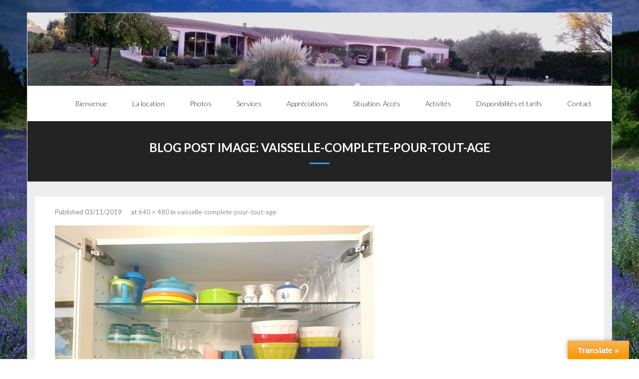

--- FILE ---
content_type: text/html; charset=UTF-8
request_url: https://villa-dominica.com/vaisselle-complete-pour-tout-age/
body_size: 12492
content:
<!DOCTYPE html>

<html dir="ltr" lang="fr-FR" prefix="og: https://ogp.me/ns#">
<head>
<meta charset="UTF-8" />
<meta name="viewport" content="width=device-width" />
<link rel="profile" href="//gmpg.org/xfn/11" />
<link rel="pingback" href="https://villa-dominica.com/xmlrpc.php" />

<style>.cs-captcha-img:after{color: #f56e28;content: "\f463";font: 400 20px/1 dashicons;cursor: pointer;}</style><script>function reLoadCaptcha(){var cs_random = Math.random( );document.getElementById("cs-captcha-id").src="?cs_captcha="+cs_random;}</script><title>vaisselle-complete-pour-tout-age | La Villa Dominica</title>

		<!-- All in One SEO 4.9.2 - aioseo.com -->
	<meta name="robots" content="max-image-preview:large" />
	<meta name="author" content="Dominica FERON"/>
	<link rel="canonical" href="https://villa-dominica.com/vaisselle-complete-pour-tout-age/" />
	<meta name="generator" content="All in One SEO (AIOSEO) 4.9.2" />
		<meta property="og:locale" content="fr_FR" />
		<meta property="og:site_name" content="La Villa Dominica | Une location confortable au calme, avec une piscine privative 30°, du bonheur!" />
		<meta property="og:type" content="article" />
		<meta property="og:title" content="vaisselle-complete-pour-tout-age | La Villa Dominica" />
		<meta property="og:url" content="https://villa-dominica.com/vaisselle-complete-pour-tout-age/" />
		<meta property="article:published_time" content="2019-11-03T20:27:22+00:00" />
		<meta property="article:modified_time" content="2019-11-03T20:27:22+00:00" />
		<meta name="twitter:card" content="summary" />
		<meta name="twitter:title" content="vaisselle-complete-pour-tout-age | La Villa Dominica" />
		<!-- All in One SEO -->

<!-- Speed of this site is optimised by WP Performance Score Booster plugin v2.2.1 - https://dipakgajjar.com/wp-performance-score-booster/ -->
<link rel='dns-prefetch' href='//translate.google.com' />
<link rel='dns-prefetch' href='//fonts.googleapis.com' />
<link rel="alternate" type="application/rss+xml" title="La Villa Dominica &raquo; Flux" href="https://villa-dominica.com/feed/" />
<link rel="alternate" type="application/rss+xml" title="La Villa Dominica &raquo; Flux des commentaires" href="https://villa-dominica.com/comments/feed/" />
<link rel="alternate" type="application/rss+xml" title="La Villa Dominica &raquo; vaisselle-complete-pour-tout-age Flux des commentaires" href="https://villa-dominica.com/feed/?attachment_id=1127" />
<link rel="alternate" title="oEmbed (JSON)" type="application/json+oembed" href="https://villa-dominica.com/wp-json/oembed/1.0/embed?url=https%3A%2F%2Fvilla-dominica.com%2Fvaisselle-complete-pour-tout-age%2F" />
<link rel="alternate" title="oEmbed (XML)" type="text/xml+oembed" href="https://villa-dominica.com/wp-json/oembed/1.0/embed?url=https%3A%2F%2Fvilla-dominica.com%2Fvaisselle-complete-pour-tout-age%2F&#038;format=xml" />
<style id='wp-img-auto-sizes-contain-inline-css' type='text/css'>
img:is([sizes=auto i],[sizes^="auto," i]){contain-intrinsic-size:3000px 1500px}
/*# sourceURL=wp-img-auto-sizes-contain-inline-css */
</style>
<link rel='stylesheet' id='cf7ic_style-css' href='https://villa-dominica.com/wp-content/plugins/contact-form-7-image-captcha/css/cf7ic-style.css' type='text/css' media='all' />
<style id='wp-emoji-styles-inline-css' type='text/css'>

	img.wp-smiley, img.emoji {
		display: inline !important;
		border: none !important;
		box-shadow: none !important;
		height: 1em !important;
		width: 1em !important;
		margin: 0 0.07em !important;
		vertical-align: -0.1em !important;
		background: none !important;
		padding: 0 !important;
	}
/*# sourceURL=wp-emoji-styles-inline-css */
</style>
<style id='wp-block-library-inline-css' type='text/css'>
:root{--wp-block-synced-color:#7a00df;--wp-block-synced-color--rgb:122,0,223;--wp-bound-block-color:var(--wp-block-synced-color);--wp-editor-canvas-background:#ddd;--wp-admin-theme-color:#007cba;--wp-admin-theme-color--rgb:0,124,186;--wp-admin-theme-color-darker-10:#006ba1;--wp-admin-theme-color-darker-10--rgb:0,107,160.5;--wp-admin-theme-color-darker-20:#005a87;--wp-admin-theme-color-darker-20--rgb:0,90,135;--wp-admin-border-width-focus:2px}@media (min-resolution:192dpi){:root{--wp-admin-border-width-focus:1.5px}}.wp-element-button{cursor:pointer}:root .has-very-light-gray-background-color{background-color:#eee}:root .has-very-dark-gray-background-color{background-color:#313131}:root .has-very-light-gray-color{color:#eee}:root .has-very-dark-gray-color{color:#313131}:root .has-vivid-green-cyan-to-vivid-cyan-blue-gradient-background{background:linear-gradient(135deg,#00d084,#0693e3)}:root .has-purple-crush-gradient-background{background:linear-gradient(135deg,#34e2e4,#4721fb 50%,#ab1dfe)}:root .has-hazy-dawn-gradient-background{background:linear-gradient(135deg,#faaca8,#dad0ec)}:root .has-subdued-olive-gradient-background{background:linear-gradient(135deg,#fafae1,#67a671)}:root .has-atomic-cream-gradient-background{background:linear-gradient(135deg,#fdd79a,#004a59)}:root .has-nightshade-gradient-background{background:linear-gradient(135deg,#330968,#31cdcf)}:root .has-midnight-gradient-background{background:linear-gradient(135deg,#020381,#2874fc)}:root{--wp--preset--font-size--normal:16px;--wp--preset--font-size--huge:42px}.has-regular-font-size{font-size:1em}.has-larger-font-size{font-size:2.625em}.has-normal-font-size{font-size:var(--wp--preset--font-size--normal)}.has-huge-font-size{font-size:var(--wp--preset--font-size--huge)}.has-text-align-center{text-align:center}.has-text-align-left{text-align:left}.has-text-align-right{text-align:right}.has-fit-text{white-space:nowrap!important}#end-resizable-editor-section{display:none}.aligncenter{clear:both}.items-justified-left{justify-content:flex-start}.items-justified-center{justify-content:center}.items-justified-right{justify-content:flex-end}.items-justified-space-between{justify-content:space-between}.screen-reader-text{border:0;clip-path:inset(50%);height:1px;margin:-1px;overflow:hidden;padding:0;position:absolute;width:1px;word-wrap:normal!important}.screen-reader-text:focus{background-color:#ddd;clip-path:none;color:#444;display:block;font-size:1em;height:auto;left:5px;line-height:normal;padding:15px 23px 14px;text-decoration:none;top:5px;width:auto;z-index:100000}html :where(.has-border-color){border-style:solid}html :where([style*=border-top-color]){border-top-style:solid}html :where([style*=border-right-color]){border-right-style:solid}html :where([style*=border-bottom-color]){border-bottom-style:solid}html :where([style*=border-left-color]){border-left-style:solid}html :where([style*=border-width]){border-style:solid}html :where([style*=border-top-width]){border-top-style:solid}html :where([style*=border-right-width]){border-right-style:solid}html :where([style*=border-bottom-width]){border-bottom-style:solid}html :where([style*=border-left-width]){border-left-style:solid}html :where(img[class*=wp-image-]){height:auto;max-width:100%}:where(figure){margin:0 0 1em}html :where(.is-position-sticky){--wp-admin--admin-bar--position-offset:var(--wp-admin--admin-bar--height,0px)}@media screen and (max-width:600px){html :where(.is-position-sticky){--wp-admin--admin-bar--position-offset:0px}}

/*# sourceURL=wp-block-library-inline-css */
</style><style id='global-styles-inline-css' type='text/css'>
:root{--wp--preset--aspect-ratio--square: 1;--wp--preset--aspect-ratio--4-3: 4/3;--wp--preset--aspect-ratio--3-4: 3/4;--wp--preset--aspect-ratio--3-2: 3/2;--wp--preset--aspect-ratio--2-3: 2/3;--wp--preset--aspect-ratio--16-9: 16/9;--wp--preset--aspect-ratio--9-16: 9/16;--wp--preset--color--black: #000000;--wp--preset--color--cyan-bluish-gray: #abb8c3;--wp--preset--color--white: #ffffff;--wp--preset--color--pale-pink: #f78da7;--wp--preset--color--vivid-red: #cf2e2e;--wp--preset--color--luminous-vivid-orange: #ff6900;--wp--preset--color--luminous-vivid-amber: #fcb900;--wp--preset--color--light-green-cyan: #7bdcb5;--wp--preset--color--vivid-green-cyan: #00d084;--wp--preset--color--pale-cyan-blue: #8ed1fc;--wp--preset--color--vivid-cyan-blue: #0693e3;--wp--preset--color--vivid-purple: #9b51e0;--wp--preset--gradient--vivid-cyan-blue-to-vivid-purple: linear-gradient(135deg,rgb(6,147,227) 0%,rgb(155,81,224) 100%);--wp--preset--gradient--light-green-cyan-to-vivid-green-cyan: linear-gradient(135deg,rgb(122,220,180) 0%,rgb(0,208,130) 100%);--wp--preset--gradient--luminous-vivid-amber-to-luminous-vivid-orange: linear-gradient(135deg,rgb(252,185,0) 0%,rgb(255,105,0) 100%);--wp--preset--gradient--luminous-vivid-orange-to-vivid-red: linear-gradient(135deg,rgb(255,105,0) 0%,rgb(207,46,46) 100%);--wp--preset--gradient--very-light-gray-to-cyan-bluish-gray: linear-gradient(135deg,rgb(238,238,238) 0%,rgb(169,184,195) 100%);--wp--preset--gradient--cool-to-warm-spectrum: linear-gradient(135deg,rgb(74,234,220) 0%,rgb(151,120,209) 20%,rgb(207,42,186) 40%,rgb(238,44,130) 60%,rgb(251,105,98) 80%,rgb(254,248,76) 100%);--wp--preset--gradient--blush-light-purple: linear-gradient(135deg,rgb(255,206,236) 0%,rgb(152,150,240) 100%);--wp--preset--gradient--blush-bordeaux: linear-gradient(135deg,rgb(254,205,165) 0%,rgb(254,45,45) 50%,rgb(107,0,62) 100%);--wp--preset--gradient--luminous-dusk: linear-gradient(135deg,rgb(255,203,112) 0%,rgb(199,81,192) 50%,rgb(65,88,208) 100%);--wp--preset--gradient--pale-ocean: linear-gradient(135deg,rgb(255,245,203) 0%,rgb(182,227,212) 50%,rgb(51,167,181) 100%);--wp--preset--gradient--electric-grass: linear-gradient(135deg,rgb(202,248,128) 0%,rgb(113,206,126) 100%);--wp--preset--gradient--midnight: linear-gradient(135deg,rgb(2,3,129) 0%,rgb(40,116,252) 100%);--wp--preset--font-size--small: 13px;--wp--preset--font-size--medium: 20px;--wp--preset--font-size--large: 36px;--wp--preset--font-size--x-large: 42px;--wp--preset--spacing--20: 0.44rem;--wp--preset--spacing--30: 0.67rem;--wp--preset--spacing--40: 1rem;--wp--preset--spacing--50: 1.5rem;--wp--preset--spacing--60: 2.25rem;--wp--preset--spacing--70: 3.38rem;--wp--preset--spacing--80: 5.06rem;--wp--preset--shadow--natural: 6px 6px 9px rgba(0, 0, 0, 0.2);--wp--preset--shadow--deep: 12px 12px 50px rgba(0, 0, 0, 0.4);--wp--preset--shadow--sharp: 6px 6px 0px rgba(0, 0, 0, 0.2);--wp--preset--shadow--outlined: 6px 6px 0px -3px rgb(255, 255, 255), 6px 6px rgb(0, 0, 0);--wp--preset--shadow--crisp: 6px 6px 0px rgb(0, 0, 0);}:where(.is-layout-flex){gap: 0.5em;}:where(.is-layout-grid){gap: 0.5em;}body .is-layout-flex{display: flex;}.is-layout-flex{flex-wrap: wrap;align-items: center;}.is-layout-flex > :is(*, div){margin: 0;}body .is-layout-grid{display: grid;}.is-layout-grid > :is(*, div){margin: 0;}:where(.wp-block-columns.is-layout-flex){gap: 2em;}:where(.wp-block-columns.is-layout-grid){gap: 2em;}:where(.wp-block-post-template.is-layout-flex){gap: 1.25em;}:where(.wp-block-post-template.is-layout-grid){gap: 1.25em;}.has-black-color{color: var(--wp--preset--color--black) !important;}.has-cyan-bluish-gray-color{color: var(--wp--preset--color--cyan-bluish-gray) !important;}.has-white-color{color: var(--wp--preset--color--white) !important;}.has-pale-pink-color{color: var(--wp--preset--color--pale-pink) !important;}.has-vivid-red-color{color: var(--wp--preset--color--vivid-red) !important;}.has-luminous-vivid-orange-color{color: var(--wp--preset--color--luminous-vivid-orange) !important;}.has-luminous-vivid-amber-color{color: var(--wp--preset--color--luminous-vivid-amber) !important;}.has-light-green-cyan-color{color: var(--wp--preset--color--light-green-cyan) !important;}.has-vivid-green-cyan-color{color: var(--wp--preset--color--vivid-green-cyan) !important;}.has-pale-cyan-blue-color{color: var(--wp--preset--color--pale-cyan-blue) !important;}.has-vivid-cyan-blue-color{color: var(--wp--preset--color--vivid-cyan-blue) !important;}.has-vivid-purple-color{color: var(--wp--preset--color--vivid-purple) !important;}.has-black-background-color{background-color: var(--wp--preset--color--black) !important;}.has-cyan-bluish-gray-background-color{background-color: var(--wp--preset--color--cyan-bluish-gray) !important;}.has-white-background-color{background-color: var(--wp--preset--color--white) !important;}.has-pale-pink-background-color{background-color: var(--wp--preset--color--pale-pink) !important;}.has-vivid-red-background-color{background-color: var(--wp--preset--color--vivid-red) !important;}.has-luminous-vivid-orange-background-color{background-color: var(--wp--preset--color--luminous-vivid-orange) !important;}.has-luminous-vivid-amber-background-color{background-color: var(--wp--preset--color--luminous-vivid-amber) !important;}.has-light-green-cyan-background-color{background-color: var(--wp--preset--color--light-green-cyan) !important;}.has-vivid-green-cyan-background-color{background-color: var(--wp--preset--color--vivid-green-cyan) !important;}.has-pale-cyan-blue-background-color{background-color: var(--wp--preset--color--pale-cyan-blue) !important;}.has-vivid-cyan-blue-background-color{background-color: var(--wp--preset--color--vivid-cyan-blue) !important;}.has-vivid-purple-background-color{background-color: var(--wp--preset--color--vivid-purple) !important;}.has-black-border-color{border-color: var(--wp--preset--color--black) !important;}.has-cyan-bluish-gray-border-color{border-color: var(--wp--preset--color--cyan-bluish-gray) !important;}.has-white-border-color{border-color: var(--wp--preset--color--white) !important;}.has-pale-pink-border-color{border-color: var(--wp--preset--color--pale-pink) !important;}.has-vivid-red-border-color{border-color: var(--wp--preset--color--vivid-red) !important;}.has-luminous-vivid-orange-border-color{border-color: var(--wp--preset--color--luminous-vivid-orange) !important;}.has-luminous-vivid-amber-border-color{border-color: var(--wp--preset--color--luminous-vivid-amber) !important;}.has-light-green-cyan-border-color{border-color: var(--wp--preset--color--light-green-cyan) !important;}.has-vivid-green-cyan-border-color{border-color: var(--wp--preset--color--vivid-green-cyan) !important;}.has-pale-cyan-blue-border-color{border-color: var(--wp--preset--color--pale-cyan-blue) !important;}.has-vivid-cyan-blue-border-color{border-color: var(--wp--preset--color--vivid-cyan-blue) !important;}.has-vivid-purple-border-color{border-color: var(--wp--preset--color--vivid-purple) !important;}.has-vivid-cyan-blue-to-vivid-purple-gradient-background{background: var(--wp--preset--gradient--vivid-cyan-blue-to-vivid-purple) !important;}.has-light-green-cyan-to-vivid-green-cyan-gradient-background{background: var(--wp--preset--gradient--light-green-cyan-to-vivid-green-cyan) !important;}.has-luminous-vivid-amber-to-luminous-vivid-orange-gradient-background{background: var(--wp--preset--gradient--luminous-vivid-amber-to-luminous-vivid-orange) !important;}.has-luminous-vivid-orange-to-vivid-red-gradient-background{background: var(--wp--preset--gradient--luminous-vivid-orange-to-vivid-red) !important;}.has-very-light-gray-to-cyan-bluish-gray-gradient-background{background: var(--wp--preset--gradient--very-light-gray-to-cyan-bluish-gray) !important;}.has-cool-to-warm-spectrum-gradient-background{background: var(--wp--preset--gradient--cool-to-warm-spectrum) !important;}.has-blush-light-purple-gradient-background{background: var(--wp--preset--gradient--blush-light-purple) !important;}.has-blush-bordeaux-gradient-background{background: var(--wp--preset--gradient--blush-bordeaux) !important;}.has-luminous-dusk-gradient-background{background: var(--wp--preset--gradient--luminous-dusk) !important;}.has-pale-ocean-gradient-background{background: var(--wp--preset--gradient--pale-ocean) !important;}.has-electric-grass-gradient-background{background: var(--wp--preset--gradient--electric-grass) !important;}.has-midnight-gradient-background{background: var(--wp--preset--gradient--midnight) !important;}.has-small-font-size{font-size: var(--wp--preset--font-size--small) !important;}.has-medium-font-size{font-size: var(--wp--preset--font-size--medium) !important;}.has-large-font-size{font-size: var(--wp--preset--font-size--large) !important;}.has-x-large-font-size{font-size: var(--wp--preset--font-size--x-large) !important;}
/*# sourceURL=global-styles-inline-css */
</style>

<style id='classic-theme-styles-inline-css' type='text/css'>
/*! This file is auto-generated */
.wp-block-button__link{color:#fff;background-color:#32373c;border-radius:9999px;box-shadow:none;text-decoration:none;padding:calc(.667em + 2px) calc(1.333em + 2px);font-size:1.125em}.wp-block-file__button{background:#32373c;color:#fff;text-decoration:none}
/*# sourceURL=/wp-includes/css/classic-themes.min.css */
</style>
<link rel='stylesheet' id='contact-form-7-css' href='https://villa-dominica.com/wp-content/plugins/contact-form-7/includes/css/styles.css' type='text/css' media='all' />
<link rel='stylesheet' id='easy_testimonial_style-css' href='https://villa-dominica.com/wp-content/plugins/easy-testimonials/include/assets/css/style.css' type='text/css' media='all' />
<link rel='stylesheet' id='google-language-translator-css' href='https://villa-dominica.com/wp-content/plugins/google-language-translator/css/style.css' type='text/css' media='' />
<link rel='stylesheet' id='glt-toolbar-styles-css' href='https://villa-dominica.com/wp-content/plugins/google-language-translator/css/toolbar.css' type='text/css' media='' />
<link rel='stylesheet' id='thinkup-google-fonts-css' href='//fonts.googleapis.com/css?family=Lato%3A300%2C400%2C600%2C700&#038;subset=latin%2Clatin-ext' type='text/css' media='all' />
<link rel='stylesheet' id='prettyPhoto-css' href='https://villa-dominica.com/wp-content/themes/melos/lib/extentions/prettyPhoto/css/prettyPhoto.css' type='text/css' media='all' />
<link rel='stylesheet' id='thinkup-bootstrap-css' href='https://villa-dominica.com/wp-content/themes/melos/lib/extentions/bootstrap/css/bootstrap.min.css' type='text/css' media='all' />
<link rel='stylesheet' id='dashicons-css' href='https://villa-dominica.com/wp-includes/css/dashicons.min.css' type='text/css' media='all' />
<link rel='stylesheet' id='font-awesome-css' href='https://villa-dominica.com/wp-content/themes/melos/lib/extentions/font-awesome/css/font-awesome.min.css' type='text/css' media='all' />
<link rel='stylesheet' id='thinkup-shortcodes-css' href='https://villa-dominica.com/wp-content/themes/melos/styles/style-shortcodes.css' type='text/css' media='all' />
<link rel='stylesheet' id='thinkup-style-css' href='https://villa-dominica.com/wp-content/themes/melos/style.css' type='text/css' media='all' />
<link rel='stylesheet' id='thinkup-responsive-css' href='https://villa-dominica.com/wp-content/themes/melos/styles/style-responsive.css' type='text/css' media='all' />
<link rel='stylesheet' id='wpdevelop-bts-css' href='https://villa-dominica.com/wp-content/plugins/booking/vendors/_custom/bootstrap-css/css/bootstrap.css' type='text/css' media='all' />
<link rel='stylesheet' id='wpdevelop-bts-theme-css' href='https://villa-dominica.com/wp-content/plugins/booking/vendors/_custom/bootstrap-css/css/bootstrap-theme.css' type='text/css' media='all' />
<link rel='stylesheet' id='wpbc-tippy-popover-css' href='https://villa-dominica.com/wp-content/plugins/booking/vendors/_custom/tippy.js/themes/wpbc-tippy-popover.css' type='text/css' media='all' />
<link rel='stylesheet' id='wpbc-tippy-times-css' href='https://villa-dominica.com/wp-content/plugins/booking/vendors/_custom/tippy.js/themes/wpbc-tippy-times.css' type='text/css' media='all' />
<link rel='stylesheet' id='wpbc-material-design-icons-css' href='https://villa-dominica.com/wp-content/plugins/booking/vendors/_custom/material-design-icons/material-design-icons.css' type='text/css' media='all' />
<link rel='stylesheet' id='wpbc-ui-both-css' href='https://villa-dominica.com/wp-content/plugins/booking/css/wpbc_ui_both.css' type='text/css' media='all' />
<link rel='stylesheet' id='wpbc-time_picker-css' href='https://villa-dominica.com/wp-content/plugins/booking/css/wpbc_time-selector.css' type='text/css' media='all' />
<link rel='stylesheet' id='wpbc-time_picker-skin-css' href='https://villa-dominica.com/wp-content/plugins/booking/css/time_picker_skins/grey.css' type='text/css' media='all' />
<link rel='stylesheet' id='wpbc-client-pages-css' href='https://villa-dominica.com/wp-content/plugins/booking/css/client.css' type='text/css' media='all' />
<link rel='stylesheet' id='wpbc-all-client-css' href='https://villa-dominica.com/wp-content/plugins/booking/_dist/all/_out/wpbc_all_client.css' type='text/css' media='all' />
<link rel='stylesheet' id='wpbc-calendar-css' href='https://villa-dominica.com/wp-content/plugins/booking/css/calendar.css' type='text/css' media='all' />
<link rel='stylesheet' id='wpbc-calendar-skin-css' href='https://villa-dominica.com/wp-content/plugins/booking/css/skins/traditional-light.css' type='text/css' media='all' />
<link rel='stylesheet' id='wpbc-flex-timeline-css' href='https://villa-dominica.com/wp-content/plugins/booking/core/timeline/v2/_out/timeline_v2.1.css' type='text/css' media='all' />
<!--n2css--><!--n2js--><script data-cfasync="false" type="text/javascript" src="https://villa-dominica.com/wp-includes/js/jquery/jquery.min.js" id="jquery-core-js"></script>
<script data-cfasync="false" type="text/javascript" src="https://villa-dominica.com/wp-includes/js/jquery/jquery-migrate.min.js" id="jquery-migrate-js"></script>
<script type="text/javascript" id="easy-testimonials-reveal-js-extra">
/* <![CDATA[ */
var easy_testimonials_reveal = {"show_less_text":"Show Less"};
//# sourceURL=easy-testimonials-reveal-js-extra
/* ]]> */
</script>
<script type="text/javascript" src="https://villa-dominica.com/wp-content/plugins/easy-testimonials/include/assets/js/easy-testimonials-reveal.js" id="easy-testimonials-reveal-js"></script>
<link rel="https://api.w.org/" href="https://villa-dominica.com/wp-json/" /><link rel="alternate" title="JSON" type="application/json" href="https://villa-dominica.com/wp-json/wp/v2/media/1127" /><link rel="EditURI" type="application/rsd+xml" title="RSD" href="https://villa-dominica.com/xmlrpc.php?rsd" />
<style type="text/css" media="screen"></style><style type="text/css" media="screen">@media (max-width: 728px) {}</style><style type="text/css" media="screen">@media (max-width: 320px) {}</style><style>#google_language_translator a{display:none!important;}div.skiptranslate.goog-te-gadget{display:inline!important;}.goog-te-gadget{color:transparent!important;}.goog-te-gadget{font-size:0px!important;}.goog-branding{display:none;}.goog-tooltip{display: none!important;}.goog-tooltip:hover{display: none!important;}.goog-text-highlight{background-color:transparent!important;border:none!important;box-shadow:none!important;}#google_language_translator{color:transparent;}body{top:0px!important;}#goog-gt-{display:none!important;}font font{background-color:transparent!important;box-shadow:none!important;position:initial!important;}</style><script type="text/javascript">
(function(url){
	if(/(?:Chrome\/26\.0\.1410\.63 Safari\/537\.31|WordfenceTestMonBot)/.test(navigator.userAgent)){ return; }
	var addEvent = function(evt, handler) {
		if (window.addEventListener) {
			document.addEventListener(evt, handler, false);
		} else if (window.attachEvent) {
			document.attachEvent('on' + evt, handler);
		}
	};
	var removeEvent = function(evt, handler) {
		if (window.removeEventListener) {
			document.removeEventListener(evt, handler, false);
		} else if (window.detachEvent) {
			document.detachEvent('on' + evt, handler);
		}
	};
	var evts = 'contextmenu dblclick drag dragend dragenter dragleave dragover dragstart drop keydown keypress keyup mousedown mousemove mouseout mouseover mouseup mousewheel scroll'.split(' ');
	var logHuman = function() {
		if (window.wfLogHumanRan) { return; }
		window.wfLogHumanRan = true;
		var wfscr = document.createElement('script');
		wfscr.type = 'text/javascript';
		wfscr.async = true;
		wfscr.src = url + '&r=' + Math.random();
		(document.getElementsByTagName('head')[0]||document.getElementsByTagName('body')[0]).appendChild(wfscr);
		for (var i = 0; i < evts.length; i++) {
			removeEvent(evts[i], logHuman);
		}
	};
	for (var i = 0; i < evts.length; i++) {
		addEvent(evts[i], logHuman);
	}
})('//villa-dominica.com/?wordfence_lh=1&hid=A0AE1C50A79BE8509EB7BCEDD90A318A');
</script><style type="text/css">.recentcomments a{display:inline !important;padding:0 !important;margin:0 !important;}</style><style type="text/css" id="custom-background-css">
body.custom-background { background-color: #ffffff; background-image: url("https://villa-dominica.com/wp-content/uploads/2016/11/Gite-L-isle-sur-la-sorgue-Le-Soleil-du-Luberon_24.jpeg"); background-position: left top; background-size: cover; background-repeat: no-repeat; background-attachment: fixed; }
</style>
			<style type="text/css" id="wp-custom-css">
			code, pre { 
	background: rgba(0, 0, 0, 0) none repeat scroll 0 0 !important; border: medium none !important; 
} 

footer { 
	display: none; 
}

.site-description {
    margin-bottom: 10px !important;
}

.site-title {
    color: #7b4cc2 !important;
}
		</style>
		</head>

<body data-rsssl=1 class="attachment wp-singular attachment-template-default single single-attachment postid-1127 attachmentid-1127 attachment-jpeg custom-background wp-theme-melos layout-sidebar-none layout-responsive pre-header-style1 header-style1">
<div id="body-core" class="hfeed site">

	<a class="skip-link screen-reader-text" href="#content">Skip to content</a>
	<!-- .skip-link -->

	<header>
	<div id="site-header">

					<div class="custom-header"><img src="https://villa-dominica.com/wp-content/uploads/2016/10/cropped-20161029_180025-Copie-1.jpg" width="1600" height="200" alt=""></div>
			
		<div id="pre-header">
		<div class="wrap-safari">
		<div id="pre-header-core" class="main-navigation">
  
			
			
			
		</div>
		</div>
		</div>
		<!-- #pre-header -->

				<div id="header">
		<div id="header-core">

			
			<div id="logo">
						</div>

			
			<div id="header-links" class="main-navigation">
			<div id="header-links-inner" class="header-links">

				<ul id="menu-la-villa-dominica" class="menu"><li id="menu-item-196" class="menu-item menu-item-type-post_type menu-item-object-page menu-item-home"><a href="https://villa-dominica.com/"><span>Bienvenue</span></a></li>
<li id="menu-item-203" class="menu-item menu-item-type-post_type menu-item-object-page"><a href="https://villa-dominica.com/location/"><span>La location</span></a></li>
<li id="menu-item-200" class="menu-item menu-item-type-post_type menu-item-object-page"><a href="https://villa-dominica.com/photos/"><span>Photos</span></a></li>
<li id="menu-item-202" class="menu-item menu-item-type-post_type menu-item-object-page"><a href="https://villa-dominica.com/services/"><span>Services</span></a></li>
<li id="menu-item-201" class="menu-item menu-item-type-post_type menu-item-object-page"><a href="https://villa-dominica.com/appreciations/"><span>Appréciations</span></a></li>
<li id="menu-item-195" class="menu-item menu-item-type-post_type menu-item-object-page"><a href="https://villa-dominica.com/situation/"><span>Situation. Accès</span></a></li>
<li id="menu-item-199" class="menu-item menu-item-type-post_type menu-item-object-page"><a href="https://villa-dominica.com/activites/"><span>Activités</span></a></li>
<li id="menu-item-198" class="menu-item menu-item-type-post_type menu-item-object-page"><a href="https://villa-dominica.com/disponibilites-et-tarifs/"><span>Disponibilités et tarifs</span></a></li>
<li id="menu-item-197" class="menu-item menu-item-type-post_type menu-item-object-page"><a href="https://villa-dominica.com/contact/"><span>Contact</span></a></li>
</ul>				
				
			</div>
			</div>
			<!-- #header-links .main-navigation -->
 	
			<div id="header-nav"><a class="btn-navbar collapsed" data-toggle="collapse" data-target=".nav-collapse" tabindex="0"><span class="icon-bar"></span><span class="icon-bar"></span><span class="icon-bar"></span></a></div>
		</div>
		</div>
		<!-- #header -->

		<div id="header-responsive"><div id="header-responsive-inner" class="responsive-links nav-collapse collapse"><ul id="menu-la-villa-dominica-1" class=""><li id="res-menu-item-196" class="menu-item menu-item-type-post_type menu-item-object-page menu-item-home"><a href="https://villa-dominica.com/"><span>Bienvenue</span></a></li>
<li id="res-menu-item-203" class="menu-item menu-item-type-post_type menu-item-object-page"><a href="https://villa-dominica.com/location/"><span>La location</span></a></li>
<li id="res-menu-item-200" class="menu-item menu-item-type-post_type menu-item-object-page"><a href="https://villa-dominica.com/photos/"><span>Photos</span></a></li>
<li id="res-menu-item-202" class="menu-item menu-item-type-post_type menu-item-object-page"><a href="https://villa-dominica.com/services/"><span>Services</span></a></li>
<li id="res-menu-item-201" class="menu-item menu-item-type-post_type menu-item-object-page"><a href="https://villa-dominica.com/appreciations/"><span>Appréciations</span></a></li>
<li id="res-menu-item-195" class="menu-item menu-item-type-post_type menu-item-object-page"><a href="https://villa-dominica.com/situation/"><span>Situation. Accès</span></a></li>
<li id="res-menu-item-199" class="menu-item menu-item-type-post_type menu-item-object-page"><a href="https://villa-dominica.com/activites/"><span>Activités</span></a></li>
<li id="res-menu-item-198" class="menu-item menu-item-type-post_type menu-item-object-page"><a href="https://villa-dominica.com/disponibilites-et-tarifs/"><span>Disponibilités et tarifs</span></a></li>
<li id="res-menu-item-197" class="menu-item menu-item-type-post_type menu-item-object-page"><a href="https://villa-dominica.com/contact/"><span>Contact</span></a></li>
</ul></div></div>
		
		<div id="intro" class="option1"><div class="wrap-safari"><div id="intro-core"><h1 class="page-title"><span>Blog Post Image: </span>vaisselle-complete-pour-tout-age</h1></div></div></div>
		
		
		
	</div>


	</header>
	<!-- header -->

		
	<div id="content">
	<div id="content-core">

		<div id="main">
		<div id="main-core">
			
				<article id="post-1127" class="post-1127 attachment type-attachment status-inherit hentry">

					<header class="entry-header">
						<div class="entry-meta">
							Published <span><time datetime="2019-11-03T21:27:22+01:00">03/11/2019</time></span> at <a href="https://villa-dominica.com/wp-content/uploads/2019/11/vaisselle-complete-pour-tout-age.jpg" title="Link to full-size image">640 &times; 480</a> in <a href="https://villa-dominica.com/vaisselle-complete-pour-tout-age/" title="Return to vaisselle-complete-pour-tout-age" rel="gallery">vaisselle-complete-pour-tout-age</a>						</div><!-- .entry-meta -->
					</header><!-- .entry-header -->

					<div class="entry-content">
						<div class="entry-attachment">
							<div class="attachment">
																<p><img width="640" height="480" src="https://villa-dominica.com/wp-content/uploads/2019/11/vaisselle-complete-pour-tout-age.jpg" class="attachment-1200x1200 size-1200x1200" alt="" decoding="async" fetchpriority="high" srcset="https://villa-dominica.com/wp-content/uploads/2019/11/vaisselle-complete-pour-tout-age.jpg 640w, https://villa-dominica.com/wp-content/uploads/2019/11/vaisselle-complete-pour-tout-age-300x225.jpg 300w, https://villa-dominica.com/wp-content/uploads/2019/11/vaisselle-complete-pour-tout-age-380x285.jpg 380w, https://villa-dominica.com/wp-content/uploads/2019/11/vaisselle-complete-pour-tout-age-285x214.jpg 285w" sizes="(max-width: 640px) 100vw, 640px" /></p>
							</div><!-- .attachment -->

													</div><!-- .entry-attachment -->
						
												
					</div><!-- .entry-content -->
				</article><!-- #post-1127 -->
				
				
	<nav role="navigation" id="nav-below">
		<div class="nav-previous"><a href='https://villa-dominica.com/terrasse-piscine-jardin-fleuri-calme/'><span class="meta-icon"><i class="fa fa-angle-left fa-lg"></i></span><span class="meta-nav">Previous</span></a></div>
		<div class="nav-next"><a href='https://villa-dominica.com/velos-trottinettes-porteurs-skate-etc-pour-tous-a-disposition/'><span class="meta-nav">Next</span><span class="meta-icon"><i class="fa fa-angle-right fa-lg"></i></span></a></div>
	</nav><!-- #image-navigation -->

				
				

	<div id="comments">
	<div id="comments-core" class="comments-area">

	
	
		<div id="respond" class="comment-respond">
		<h3 id="reply-title" class="comment-reply-title">Leave Comment <small><a rel="nofollow" id="cancel-comment-reply-link" class="themebutton" href="/vaisselle-complete-pour-tout-age/#respond" style="display:none;">Annuler la réponse</a></small></h3><form action="https://villa-dominica.com/wp-comments-post.php" method="post" id="commentform" class="comment-form"><p class="comment-notes"><span id="email-notes">Votre adresse e-mail ne sera pas publiée.</span> <span class="required-field-message">Les champs obligatoires sont indiqués avec <span class="required">*</span></span></p><p class="comment-form-comment"><textarea id="comment" name="comment" placeholder="Your Message" cols="45" rows="8" aria-required="true"></textarea></p><p class="comment-form-author one_third"><input id="author" name="author" placeholder="Your Name (Required)" type="text" value="" size="30" aria-required='true' /></p>
<p class="comment-form-email one_third"><input id="email" name="email" placeholder="Your Email (Required)" type="text" value="" size="30" aria-required='true' /></p>
<p class="comment-form-url one_third last"><input id="url" name="url" placeholder="Your Website" type="text" value="" size="30" /></p>
<p class="form-submit"><input name="submit" type="submit" id="submit" class="submit" value="Submit Now" /> <input type='hidden' name='comment_post_ID' value='1127' id='comment_post_ID' />
<input type='hidden' name='comment_parent' id='comment_parent' value='0' />
</p></form>	</div><!-- #respond -->
	</div>
</div><div class="clearboth"></div><!-- #comments .comments-area -->
			

		</div><!-- #main-core -->
		</div><!-- #main -->
			</div>
	</div><!-- #content -->

	<footer>
		<!-- #footer -->		
		<div id="sub-footer">
		<div id="sub-footer-core">
		
			<div class="copyright">
			Theme by <a href="https://www.thinkupthemes.com/" target="_blank">Think Up Themes Ltd</a>. Powered by <a href="https://www.wordpress.org/" target="_blank">WordPress</a>.			</div>
			<!-- .copyright -->

						<!-- #footer-menu -->

									
		</div>
		</div>
	</footer><!-- footer -->

</div><!-- #body-core -->

<script type="speculationrules">
{"prefetch":[{"source":"document","where":{"and":[{"href_matches":"/*"},{"not":{"href_matches":["/wp-*.php","/wp-admin/*","/wp-content/uploads/*","/wp-content/*","/wp-content/plugins/*","/wp-content/themes/melos/*","/*\\?(.+)"]}},{"not":{"selector_matches":"a[rel~=\"nofollow\"]"}},{"not":{"selector_matches":".no-prefetch, .no-prefetch a"}}]},"eagerness":"conservative"}]}
</script>
<div id="glt-translate-trigger"><span class="notranslate">Translate &raquo;</span></div><div id="glt-toolbar"></div><div id="flags" style="display:none" class="size18"><ul id="sortable" class="ui-sortable"><li id="English"><a href="#" title="English" class="nturl notranslate en flag united-states"></a></li></ul></div><div id='glt-footer'><div id="google_language_translator" class="default-language-en"></div></div><script>function GoogleLanguageTranslatorInit() { new google.translate.TranslateElement({pageLanguage: 'en', includedLanguages:'en', autoDisplay: false}, 'google_language_translator');}</script><div style="color: #FFFFFF !important; font-size: 1.1em; font-weight: 600;"> <center>Copyright 2016 - La Villa Dominica - Tous droits réservés - <a href="https://villa-dominica.com/mentions-legales/" target="_blank">Mentions légales</a></center></div><script type="module"  src="https://villa-dominica.com/wp-content/plugins/all-in-one-seo-pack/dist/Lite/assets/table-of-contents.95d0dfce.js" id="aioseo/js/src/vue/standalone/blocks/table-of-contents/frontend.js-js"></script>
<script type="text/javascript" src="https://villa-dominica.com/wp-includes/js/dist/hooks.min.js" id="wp-hooks-js"></script>
<script type="text/javascript" src="https://villa-dominica.com/wp-includes/js/dist/i18n.min.js" id="wp-i18n-js"></script>
<script type="text/javascript" id="wp-i18n-js-after">
/* <![CDATA[ */
wp.i18n.setLocaleData( { 'text direction\u0004ltr': [ 'ltr' ] } );
//# sourceURL=wp-i18n-js-after
/* ]]> */
</script>
<script type="text/javascript" src="https://villa-dominica.com/wp-content/plugins/contact-form-7/includes/swv/js/index.js" id="swv-js"></script>
<script type="text/javascript" id="contact-form-7-js-translations">
/* <![CDATA[ */
( function( domain, translations ) {
	var localeData = translations.locale_data[ domain ] || translations.locale_data.messages;
	localeData[""].domain = domain;
	wp.i18n.setLocaleData( localeData, domain );
} )( "contact-form-7", {"translation-revision-date":"2025-02-06 12:02:14+0000","generator":"GlotPress\/4.0.1","domain":"messages","locale_data":{"messages":{"":{"domain":"messages","plural-forms":"nplurals=2; plural=n > 1;","lang":"fr"},"This contact form is placed in the wrong place.":["Ce formulaire de contact est plac\u00e9 dans un mauvais endroit."],"Error:":["Erreur\u00a0:"]}},"comment":{"reference":"includes\/js\/index.js"}} );
//# sourceURL=contact-form-7-js-translations
/* ]]> */
</script>
<script type="text/javascript" id="contact-form-7-js-before">
/* <![CDATA[ */
var wpcf7 = {
    "api": {
        "root": "https:\/\/villa-dominica.com\/wp-json\/",
        "namespace": "contact-form-7\/v1"
    },
    "cached": 1
};
//# sourceURL=contact-form-7-js-before
/* ]]> */
</script>
<script type="text/javascript" src="https://villa-dominica.com/wp-content/plugins/contact-form-7/includes/js/index.js" id="contact-form-7-js"></script>
<script type="text/javascript" src="https://villa-dominica.com/wp-content/plugins/google-language-translator/js/scripts.js" id="scripts-js"></script>
<script type="text/javascript" src="//translate.google.com/translate_a/element.js?cb=GoogleLanguageTranslatorInit" id="scripts-google-js"></script>
<script type="text/javascript" src="https://villa-dominica.com/wp-content/plugins/wp-performance-score-booster/assets/js/preloader.min.js" id="wppsb-preloader-js"></script>
<script type="text/javascript" src="https://villa-dominica.com/wp-includes/js/imagesloaded.min.js" id="imagesloaded-js"></script>
<script type="text/javascript" src="https://villa-dominica.com/wp-content/themes/melos/lib/extentions/prettyPhoto/js/jquery.prettyPhoto.js" id="prettyPhoto-js"></script>
<script type="text/javascript" src="https://villa-dominica.com/wp-content/themes/melos/lib/scripts/plugins/scrollup/jquery.scrollUp.min.js" id="jquery-scrollup-js"></script>
<script type="text/javascript" src="https://villa-dominica.com/wp-content/themes/melos/lib/extentions/bootstrap/js/bootstrap.js" id="thinkup-bootstrap-js"></script>
<script type="text/javascript" src="https://villa-dominica.com/wp-content/themes/melos/lib/scripts/main-frontend.js" id="thinkup-frontend-js"></script>
<script type="text/javascript" src="https://villa-dominica.com/wp-content/themes/melos/lib/scripts/plugins/ResponsiveSlides/responsiveslides.min.js" id="responsiveslides-js"></script>
<script type="text/javascript" src="https://villa-dominica.com/wp-content/themes/melos/lib/scripts/plugins/ResponsiveSlides/responsiveslides-call.js" id="thinkup-responsiveslides-js"></script>
<script type="text/javascript" src="https://villa-dominica.com/wp-includes/js/comment-reply.min.js" id="comment-reply-js" async="async" data-wp-strategy="async" fetchpriority="low"></script>
<script type="text/javascript" src="https://villa-dominica.com/wp-content/plugins/easy-testimonials/include/assets/js/jquery.cycle2.min.js" id="gp_cycle2-js"></script>
<script type="text/javascript" src="https://villa-dominica.com/wp-includes/js/underscore.min.js" id="underscore-js"></script>
<script type="text/javascript" id="wp-util-js-extra">
/* <![CDATA[ */
var _wpUtilSettings = {"ajax":{"url":"/wp-admin/admin-ajax.php"}};
//# sourceURL=wp-util-js-extra
/* ]]> */
</script>
<script type="text/javascript" src="https://villa-dominica.com/wp-includes/js/wp-util.min.js" id="wp-util-js"></script>
<script data-cfasync="false" type="text/javascript" id="wpbc_all-js-before">
/* <![CDATA[ */
var wpbc_url_ajax = "https:\/\/villa-dominica.com\/wp-admin\/admin-ajax.php";window.wpbc_url_ajax = wpbc_url_ajax;
//# sourceURL=wpbc_all-js-before
/* ]]> */
</script>
<script type="text/javascript" src="https://villa-dominica.com/wp-content/plugins/booking/_dist/all/_out/wpbc_all.js" id="wpbc_all-js"></script>
<script type="text/javascript" id="wpbc_all-js-after">
/* <![CDATA[ */
(function(){
"use strict";
function wpbc_init__head(){_wpbc.set_other_param( 'locale_active', 'fr_FR' ); _wpbc.set_other_param('time_gmt_arr', [2025,12,24,11,33] ); _wpbc.set_other_param('time_local_arr', [2025,12,24,12,33] ); _wpbc.set_other_param( 'today_arr', [2025,12,24,12,33] ); _wpbc.set_other_param( 'availability__unavailable_from_today', '0' ); _wpbc.set_other_param( 'url_plugin', 'https://villa-dominica.com/wp-content/plugins/booking' ); _wpbc.set_other_param( 'this_page_booking_hash', ''  ); _wpbc.set_other_param( 'calendars__on_this_page', [] ); _wpbc.set_other_param( 'calendars__first_day', '6' ); _wpbc.set_other_param( 'calendars__max_monthes_in_calendar', '2y' ); _wpbc.set_other_param( 'availability__week_days_unavailable', [999] ); _wpbc.set_other_param( 'calendars__days_select_mode', 'multiple' ); _wpbc.set_other_param( 'calendars__fixed__days_num', 0 ); _wpbc.set_other_param( 'calendars__fixed__week_days__start',   [] ); _wpbc.set_other_param( 'calendars__dynamic__days_min', 0 ); _wpbc.set_other_param( 'calendars__dynamic__days_max', 0 ); _wpbc.set_other_param( 'calendars__dynamic__days_specific',    [] ); _wpbc.set_other_param( 'calendars__dynamic__week_days__start', [] ); _wpbc.set_other_param( 'calendars__days_selection__middle_days_opacity', '0.75' ); _wpbc.set_other_param( 'is_enabled_booking_recurrent_time',  true ); _wpbc.set_other_param( 'is_allow_several_months_on_mobile',  false ); _wpbc.set_other_param( 'is_enabled_change_over',  false ); _wpbc.set_other_param( 'is_enabled_booking_timeslot_picker',  true ); _wpbc.set_other_param( 'update', '10.14.9' ); _wpbc.set_other_param( 'version', 'free' ); _wpbc.set_message( 'message_dates_times_unavailable', "These dates and times in this calendar are already booked or unavailable." ); _wpbc.set_message( 'message_choose_alternative_dates', "Please choose alternative date(s), times, or adjust the number of slots booked." ); _wpbc.set_message( 'message_cannot_save_in_one_resource', "It is not possible to store this sequence of the dates into the one same resource." ); _wpbc.set_message( 'message_check_required', "Ce champ est obligatoire" ); _wpbc.set_message( 'message_check_required_for_check_box', "Cette case doit \u00eatre coch\u00e9e" ); _wpbc.set_message( 'message_check_required_for_radio_box', "Au moins une option doit etre s\u00e9lectionn\u00e9e" ); _wpbc.set_message( 'message_check_email', "Incorrect email address" ); _wpbc.set_message( 'message_check_same_email', "Vos e-mails ne correspondent pas" ); _wpbc.set_message( 'message_check_no_selected_dates', "Merci de s\u00e9lectionner vos dates de r\u00e9servation dans le calendrier." ); _wpbc.set_message( 'message_processing', "En cours de traitement" ); _wpbc.set_message( 'message_deleting', "Suppression" ); _wpbc.set_message( 'message_updating', "Mise \u00e0 jour" ); _wpbc.set_message( 'message_saving', "Sauvegarde" ); _wpbc.set_message( 'message_error_check_in_out_time', "Error! Please reset your check-in\/check-out dates above." ); _wpbc.set_message( 'message_error_start_time', "Start Time is invalid. The date or time may be booked, or already in the past! Please choose another date or time." ); _wpbc.set_message( 'message_error_end_time', "End Time is invalid. The date or time may be booked, or already in the past. The End Time may also be earlier that the start time, if only 1 day was selected! Please choose another date or time." ); _wpbc.set_message( 'message_error_range_time', "The time(s) may be booked, or already in the past!" ); _wpbc.set_message( 'message_error_duration_time', "The time(s) may be booked, or already in the past!" ); console.log( '== WPBC VARS 10.14.9 [free] LOADED ==' );}
(function(){
  if (window.__wpbc_boot_done__ === true) return;
  var started = false;
  function run_once(){
    if (started || window.__wpbc_boot_done__ === true) return true;
    started = true;
    try { wpbc_init__head(); window.__wpbc_boot_done__ = true; }
    catch(e){ started = false; try{console.error("WPBC init failed:", e);}catch(_){} }
    return (window.__wpbc_boot_done__ === true);
  }
  function is_ready(){ return !!(window._wpbc && typeof window._wpbc.set_other_param === "function"); }
  if ( is_ready() && run_once() ) return;
  var waited = 0, max_ms = 10000, step = 50;
  var timer = setInterval(function(){
    if ( is_ready() && run_once() ) { clearInterval(timer); return; }
    waited += step;
    if ( waited >= max_ms ) {
      clearInterval(timer);
      // Switch to slow polling (1s) so we still init even without user interaction later.
      var slow = setInterval(function(){ if ( is_ready() && run_once() ) clearInterval(slow); }, 1000);
      try{console.warn("WPBC: _wpbc not detected within " + max_ms + "ms; using slow polling.");}catch(_){}
    }
  }, step);
  var evs = ["wpbc-ready","wpbc:ready","wpbc_ready","wpbcReady"];
  evs.forEach(function(name){
    document.addEventListener(name, function onready(){ if (is_ready() && run_once()) document.removeEventListener(name, onready); });
  });
  if (document.readyState === "loading") {
    document.addEventListener("DOMContentLoaded", function(){ if (is_ready()) run_once(); }, { once:true });
  }
  window.addEventListener("load", function(){ if (is_ready()) run_once(); }, { once:true });
  window.addEventListener("pageshow", function(){ if (is_ready()) run_once(); }, { once:true });
  document.addEventListener("visibilitychange", function(){ if (!document.hidden && is_ready()) run_once(); });
  var ui = ["click","mousemove","touchstart","keydown","scroll"];
  var ui_bailed = false;
  function on_ui(){ if (ui_bailed) return; if (is_ready() && run_once()){ ui_bailed = true; ui.forEach(function(t){ document.removeEventListener(t, on_ui, true); }); } }
  ui.forEach(function(t){ document.addEventListener(t, on_ui, true); });
})();
})();
//# sourceURL=wpbc_all-js-after
/* ]]> */
</script>
<script data-cfasync="false" type="text/javascript" src="https://villa-dominica.com/wp-content/plugins/booking/vendors/_custom/popper/popper.js" id="wpbc-popper-js"></script>
<script data-cfasync="false" type="text/javascript" src="https://villa-dominica.com/wp-content/plugins/booking/vendors/_custom/tippy.js/dist/tippy-bundle.umd.js" id="wpbc-tipcy-js"></script>
<script data-cfasync="false" type="text/javascript" src="https://villa-dominica.com/wp-content/plugins/booking/js/datepick/jquery.datepick.wpbc.9.0.js" id="wpbc-datepick-js"></script>
<script data-cfasync="false" type="text/javascript" src="https://villa-dominica.com/wp-content/plugins/booking/js/datepick/jquery.datepick-fr.js" id="wpbc-datepick-localize-js"></script>
<script data-cfasync="false" type="text/javascript" src="https://villa-dominica.com/wp-content/plugins/booking/js/client.js" id="wpbc-main-client-js"></script>
<script data-cfasync="false" type="text/javascript" src="https://villa-dominica.com/wp-content/plugins/booking/includes/_capacity/_out/create_booking.js" id="wpbc_capacity-js"></script>
<script data-cfasync="false" type="text/javascript" src="https://villa-dominica.com/wp-content/plugins/booking/js/wpbc_times.js" id="wpbc-times-js"></script>
<script data-cfasync="false" type="text/javascript" src="https://villa-dominica.com/wp-content/plugins/booking/js/wpbc_time-selector.js" id="wpbc-time-selector-js"></script>
<script data-cfasync="false" type="text/javascript" src="https://villa-dominica.com/wp-content/plugins/booking/vendors/imask/dist/imask.js" id="wpbc-imask-js"></script>
<script data-cfasync="false" type="text/javascript" src="https://villa-dominica.com/wp-content/plugins/booking/core/timeline/v2/_out/timeline_v2.js" id="wpbc-timeline-flex-js"></script>
<script id="wp-emoji-settings" type="application/json">
{"baseUrl":"https://s.w.org/images/core/emoji/17.0.2/72x72/","ext":".png","svgUrl":"https://s.w.org/images/core/emoji/17.0.2/svg/","svgExt":".svg","source":{"concatemoji":"https://villa-dominica.com/wp-includes/js/wp-emoji-release.min.js"}}
</script>
<script type="module">
/* <![CDATA[ */
/*! This file is auto-generated */
const a=JSON.parse(document.getElementById("wp-emoji-settings").textContent),o=(window._wpemojiSettings=a,"wpEmojiSettingsSupports"),s=["flag","emoji"];function i(e){try{var t={supportTests:e,timestamp:(new Date).valueOf()};sessionStorage.setItem(o,JSON.stringify(t))}catch(e){}}function c(e,t,n){e.clearRect(0,0,e.canvas.width,e.canvas.height),e.fillText(t,0,0);t=new Uint32Array(e.getImageData(0,0,e.canvas.width,e.canvas.height).data);e.clearRect(0,0,e.canvas.width,e.canvas.height),e.fillText(n,0,0);const a=new Uint32Array(e.getImageData(0,0,e.canvas.width,e.canvas.height).data);return t.every((e,t)=>e===a[t])}function p(e,t){e.clearRect(0,0,e.canvas.width,e.canvas.height),e.fillText(t,0,0);var n=e.getImageData(16,16,1,1);for(let e=0;e<n.data.length;e++)if(0!==n.data[e])return!1;return!0}function u(e,t,n,a){switch(t){case"flag":return n(e,"\ud83c\udff3\ufe0f\u200d\u26a7\ufe0f","\ud83c\udff3\ufe0f\u200b\u26a7\ufe0f")?!1:!n(e,"\ud83c\udde8\ud83c\uddf6","\ud83c\udde8\u200b\ud83c\uddf6")&&!n(e,"\ud83c\udff4\udb40\udc67\udb40\udc62\udb40\udc65\udb40\udc6e\udb40\udc67\udb40\udc7f","\ud83c\udff4\u200b\udb40\udc67\u200b\udb40\udc62\u200b\udb40\udc65\u200b\udb40\udc6e\u200b\udb40\udc67\u200b\udb40\udc7f");case"emoji":return!a(e,"\ud83e\u1fac8")}return!1}function f(e,t,n,a){let r;const o=(r="undefined"!=typeof WorkerGlobalScope&&self instanceof WorkerGlobalScope?new OffscreenCanvas(300,150):document.createElement("canvas")).getContext("2d",{willReadFrequently:!0}),s=(o.textBaseline="top",o.font="600 32px Arial",{});return e.forEach(e=>{s[e]=t(o,e,n,a)}),s}function r(e){var t=document.createElement("script");t.src=e,t.defer=!0,document.head.appendChild(t)}a.supports={everything:!0,everythingExceptFlag:!0},new Promise(t=>{let n=function(){try{var e=JSON.parse(sessionStorage.getItem(o));if("object"==typeof e&&"number"==typeof e.timestamp&&(new Date).valueOf()<e.timestamp+604800&&"object"==typeof e.supportTests)return e.supportTests}catch(e){}return null}();if(!n){if("undefined"!=typeof Worker&&"undefined"!=typeof OffscreenCanvas&&"undefined"!=typeof URL&&URL.createObjectURL&&"undefined"!=typeof Blob)try{var e="postMessage("+f.toString()+"("+[JSON.stringify(s),u.toString(),c.toString(),p.toString()].join(",")+"));",a=new Blob([e],{type:"text/javascript"});const r=new Worker(URL.createObjectURL(a),{name:"wpTestEmojiSupports"});return void(r.onmessage=e=>{i(n=e.data),r.terminate(),t(n)})}catch(e){}i(n=f(s,u,c,p))}t(n)}).then(e=>{for(const n in e)a.supports[n]=e[n],a.supports.everything=a.supports.everything&&a.supports[n],"flag"!==n&&(a.supports.everythingExceptFlag=a.supports.everythingExceptFlag&&a.supports[n]);var t;a.supports.everythingExceptFlag=a.supports.everythingExceptFlag&&!a.supports.flag,a.supports.everything||((t=a.source||{}).concatemoji?r(t.concatemoji):t.wpemoji&&t.twemoji&&(r(t.twemoji),r(t.wpemoji)))});
//# sourceURL=https://villa-dominica.com/wp-includes/js/wp-emoji-loader.min.js
/* ]]> */
</script>

</body>
</html>